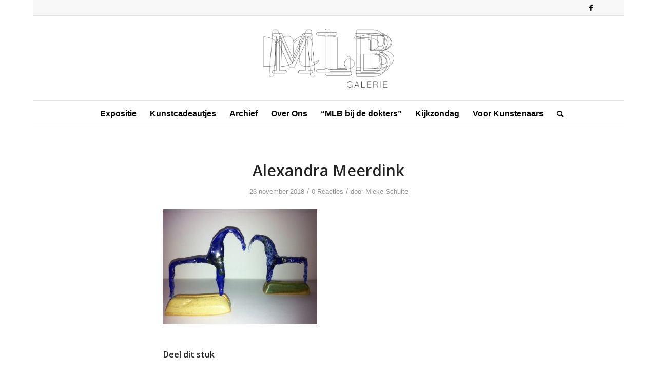

--- FILE ---
content_type: text/html; charset=UTF-8
request_url: https://mlbgalerie.nl/expo-0314/foto5groot-10/
body_size: 53539
content:
<!DOCTYPE html>
<html lang="nl-NL" class="html_boxed responsive av-preloader-disabled av-default-lightbox  html_header_top html_logo_center html_bottom_nav_header html_menu_right html_custom html_header_sticky_disabled html_header_shrinking_disabled html_header_topbar_active html_mobile_menu_phone html_header_searchicon html_content_align_center html_header_unstick_top_disabled html_header_stretch_disabled html_av-submenu-hidden html_av-submenu-display-click html_av-overlay-side html_av-overlay-side-classic html_av-submenu-noclone html_entry_id_2961 av-cookies-no-cookie-consent av-no-preview html_text_menu_active ">
<head>
<meta charset="UTF-8" />


<!-- mobile setting -->
<meta name="viewport" content="width=device-width, initial-scale=1">

<!-- Scripts/CSS and wp_head hook -->
<meta name='robots' content='index, follow, max-image-preview:large, max-snippet:-1, max-video-preview:-1' />

<!-- Google Tag Manager for WordPress by gtm4wp.com -->
<script data-cfasync="false" data-pagespeed-no-defer>
	var gtm4wp_datalayer_name = "dataLayer";
	var dataLayer = dataLayer || [];
</script>
<!-- End Google Tag Manager for WordPress by gtm4wp.com -->
	<!-- This site is optimized with the Yoast SEO plugin v26.7 - https://yoast.com/wordpress/plugins/seo/ -->
	<title>Alexandra Meerdink - MLBgalerie</title>
	<link rel="canonical" href="https://mlbgalerie.nl/expo-0314/foto5groot-10/" />
	<meta property="og:locale" content="nl_NL" />
	<meta property="og:type" content="article" />
	<meta property="og:title" content="Alexandra Meerdink - MLBgalerie" />
	<meta property="og:description" content="glass 2, 20 x 30 cm 2012" />
	<meta property="og:url" content="https://mlbgalerie.nl/expo-0314/foto5groot-10/" />
	<meta property="og:site_name" content="MLBgalerie" />
	<meta property="article:modified_time" content="2018-11-23T20:23:49+00:00" />
	<meta property="og:image" content="https://mlbgalerie.nl/expo-0314/foto5groot-10" />
	<meta property="og:image:width" content="850" />
	<meta property="og:image:height" content="635" />
	<meta property="og:image:type" content="image/jpeg" />
	<meta name="twitter:card" content="summary_large_image" />
	<script type="application/ld+json" class="yoast-schema-graph">{"@context":"https://schema.org","@graph":[{"@type":"WebPage","@id":"https://mlbgalerie.nl/expo-0314/foto5groot-10/","url":"https://mlbgalerie.nl/expo-0314/foto5groot-10/","name":"Alexandra Meerdink - MLBgalerie","isPartOf":{"@id":"https://mlbgalerie.nl/#website"},"primaryImageOfPage":{"@id":"https://mlbgalerie.nl/expo-0314/foto5groot-10/#primaryimage"},"image":{"@id":"https://mlbgalerie.nl/expo-0314/foto5groot-10/#primaryimage"},"thumbnailUrl":"https://mlbgalerie.nl/wp-content/uploads/2014/03/foto5groot.jpg","datePublished":"2018-11-23T20:13:48+00:00","dateModified":"2018-11-23T20:23:49+00:00","breadcrumb":{"@id":"https://mlbgalerie.nl/expo-0314/foto5groot-10/#breadcrumb"},"inLanguage":"nl-NL","potentialAction":[{"@type":"ReadAction","target":["https://mlbgalerie.nl/expo-0314/foto5groot-10/"]}]},{"@type":"ImageObject","inLanguage":"nl-NL","@id":"https://mlbgalerie.nl/expo-0314/foto5groot-10/#primaryimage","url":"https://mlbgalerie.nl/wp-content/uploads/2014/03/foto5groot.jpg","contentUrl":"https://mlbgalerie.nl/wp-content/uploads/2014/03/foto5groot.jpg","width":850,"height":635,"caption":"glass 2, 20 x 30 cm 2012"},{"@type":"BreadcrumbList","@id":"https://mlbgalerie.nl/expo-0314/foto5groot-10/#breadcrumb","itemListElement":[{"@type":"ListItem","position":1,"name":"Home","item":"https://mlbgalerie.nl/"},{"@type":"ListItem","position":2,"name":"Maart 2014","item":"https://mlbgalerie.nl/expo-0314/"},{"@type":"ListItem","position":3,"name":"Alexandra Meerdink"}]},{"@type":"WebSite","@id":"https://mlbgalerie.nl/#website","url":"https://mlbgalerie.nl/","name":"MLBgalerie","description":"Kunst","potentialAction":[{"@type":"SearchAction","target":{"@type":"EntryPoint","urlTemplate":"https://mlbgalerie.nl/?s={search_term_string}"},"query-input":{"@type":"PropertyValueSpecification","valueRequired":true,"valueName":"search_term_string"}}],"inLanguage":"nl-NL"}]}</script>
	<!-- / Yoast SEO plugin. -->



<link rel="alternate" type="application/rss+xml" title="MLBgalerie &raquo; feed" href="https://mlbgalerie.nl/feed/" />
<link rel="alternate" type="application/rss+xml" title="MLBgalerie &raquo; reacties feed" href="https://mlbgalerie.nl/comments/feed/" />
<link rel="alternate" type="application/rss+xml" title="MLBgalerie &raquo; Alexandra Meerdink reacties feed" href="https://mlbgalerie.nl/expo-0314/foto5groot-10/feed/" />
<link rel="alternate" title="oEmbed (JSON)" type="application/json+oembed" href="https://mlbgalerie.nl/wp-json/oembed/1.0/embed?url=https%3A%2F%2Fmlbgalerie.nl%2Fexpo-0314%2Ffoto5groot-10%2F" />
<link rel="alternate" title="oEmbed (XML)" type="text/xml+oembed" href="https://mlbgalerie.nl/wp-json/oembed/1.0/embed?url=https%3A%2F%2Fmlbgalerie.nl%2Fexpo-0314%2Ffoto5groot-10%2F&#038;format=xml" />

<!-- google webfont font replacement -->

			
			<style id='wp-img-auto-sizes-contain-inline-css' type='text/css'>
img:is([sizes=auto i],[sizes^="auto," i]){contain-intrinsic-size:3000px 1500px}
/*# sourceURL=wp-img-auto-sizes-contain-inline-css */
</style>
<link data-minify="1" rel='stylesheet' id='avia-grid-css' href='https://mlbgalerie.nl/wp-content/cache/min/1/wp-content/themes/enfold/css/grid.css?ver=1736761715' type='text/css' media='all' />
<link data-minify="1" rel='stylesheet' id='avia-base-css' href='https://mlbgalerie.nl/wp-content/cache/min/1/wp-content/themes/enfold/css/base.css?ver=1736761715' type='text/css' media='all' />
<link data-minify="1" rel='stylesheet' id='avia-layout-css' href='https://mlbgalerie.nl/wp-content/cache/min/1/wp-content/themes/enfold/css/layout.css?ver=1736761715' type='text/css' media='all' />
<link data-minify="1" rel='stylesheet' id='avia-module-audioplayer-css' href='https://mlbgalerie.nl/wp-content/cache/min/1/wp-content/themes/enfold/config-templatebuilder/avia-shortcodes/audio-player/audio-player.css?ver=1736761715' type='text/css' media='all' />
<link data-minify="1" rel='stylesheet' id='avia-module-blog-css' href='https://mlbgalerie.nl/wp-content/cache/min/1/wp-content/themes/enfold/config-templatebuilder/avia-shortcodes/blog/blog.css?ver=1736761715' type='text/css' media='all' />
<link data-minify="1" rel='stylesheet' id='avia-module-postslider-css' href='https://mlbgalerie.nl/wp-content/cache/min/1/wp-content/themes/enfold/config-templatebuilder/avia-shortcodes/postslider/postslider.css?ver=1736761715' type='text/css' media='all' />
<link data-minify="1" rel='stylesheet' id='avia-module-button-css' href='https://mlbgalerie.nl/wp-content/cache/min/1/wp-content/themes/enfold/config-templatebuilder/avia-shortcodes/buttons/buttons.css?ver=1736761715' type='text/css' media='all' />
<link data-minify="1" rel='stylesheet' id='avia-module-buttonrow-css' href='https://mlbgalerie.nl/wp-content/cache/min/1/wp-content/themes/enfold/config-templatebuilder/avia-shortcodes/buttonrow/buttonrow.css?ver=1736761715' type='text/css' media='all' />
<link data-minify="1" rel='stylesheet' id='avia-module-button-fullwidth-css' href='https://mlbgalerie.nl/wp-content/cache/min/1/wp-content/themes/enfold/config-templatebuilder/avia-shortcodes/buttons_fullwidth/buttons_fullwidth.css?ver=1736761715' type='text/css' media='all' />
<link data-minify="1" rel='stylesheet' id='avia-module-catalogue-css' href='https://mlbgalerie.nl/wp-content/cache/min/1/wp-content/themes/enfold/config-templatebuilder/avia-shortcodes/catalogue/catalogue.css?ver=1736761715' type='text/css' media='all' />
<link data-minify="1" rel='stylesheet' id='avia-module-comments-css' href='https://mlbgalerie.nl/wp-content/cache/min/1/wp-content/themes/enfold/config-templatebuilder/avia-shortcodes/comments/comments.css?ver=1736761715' type='text/css' media='all' />
<link data-minify="1" rel='stylesheet' id='avia-module-contact-css' href='https://mlbgalerie.nl/wp-content/cache/min/1/wp-content/themes/enfold/config-templatebuilder/avia-shortcodes/contact/contact.css?ver=1736761715' type='text/css' media='all' />
<link data-minify="1" rel='stylesheet' id='avia-module-slideshow-css' href='https://mlbgalerie.nl/wp-content/cache/min/1/wp-content/themes/enfold/config-templatebuilder/avia-shortcodes/slideshow/slideshow.css?ver=1736761715' type='text/css' media='all' />
<link data-minify="1" rel='stylesheet' id='avia-module-slideshow-contentpartner-css' href='https://mlbgalerie.nl/wp-content/cache/min/1/wp-content/themes/enfold/config-templatebuilder/avia-shortcodes/contentslider/contentslider.css?ver=1736761715' type='text/css' media='all' />
<link data-minify="1" rel='stylesheet' id='avia-module-countdown-css' href='https://mlbgalerie.nl/wp-content/cache/min/1/wp-content/themes/enfold/config-templatebuilder/avia-shortcodes/countdown/countdown.css?ver=1736761715' type='text/css' media='all' />
<link data-minify="1" rel='stylesheet' id='avia-module-gallery-css' href='https://mlbgalerie.nl/wp-content/cache/min/1/wp-content/themes/enfold/config-templatebuilder/avia-shortcodes/gallery/gallery.css?ver=1736761715' type='text/css' media='all' />
<link data-minify="1" rel='stylesheet' id='avia-module-gallery-hor-css' href='https://mlbgalerie.nl/wp-content/cache/min/1/wp-content/themes/enfold/config-templatebuilder/avia-shortcodes/gallery_horizontal/gallery_horizontal.css?ver=1736761715' type='text/css' media='all' />
<link data-minify="1" rel='stylesheet' id='avia-module-maps-css' href='https://mlbgalerie.nl/wp-content/cache/min/1/wp-content/themes/enfold/config-templatebuilder/avia-shortcodes/google_maps/google_maps.css?ver=1736761715' type='text/css' media='all' />
<link data-minify="1" rel='stylesheet' id='avia-module-gridrow-css' href='https://mlbgalerie.nl/wp-content/cache/min/1/wp-content/themes/enfold/config-templatebuilder/avia-shortcodes/grid_row/grid_row.css?ver=1736761715' type='text/css' media='all' />
<link data-minify="1" rel='stylesheet' id='avia-module-heading-css' href='https://mlbgalerie.nl/wp-content/cache/min/1/wp-content/themes/enfold/config-templatebuilder/avia-shortcodes/heading/heading.css?ver=1736761715' type='text/css' media='all' />
<link data-minify="1" rel='stylesheet' id='avia-module-rotator-css' href='https://mlbgalerie.nl/wp-content/cache/min/1/wp-content/themes/enfold/config-templatebuilder/avia-shortcodes/headline_rotator/headline_rotator.css?ver=1736761715' type='text/css' media='all' />
<link data-minify="1" rel='stylesheet' id='avia-module-hr-css' href='https://mlbgalerie.nl/wp-content/cache/min/1/wp-content/themes/enfold/config-templatebuilder/avia-shortcodes/hr/hr.css?ver=1736761715' type='text/css' media='all' />
<link data-minify="1" rel='stylesheet' id='avia-module-icon-css' href='https://mlbgalerie.nl/wp-content/cache/min/1/wp-content/themes/enfold/config-templatebuilder/avia-shortcodes/icon/icon.css?ver=1736761715' type='text/css' media='all' />
<link data-minify="1" rel='stylesheet' id='avia-module-iconbox-css' href='https://mlbgalerie.nl/wp-content/cache/min/1/wp-content/themes/enfold/config-templatebuilder/avia-shortcodes/iconbox/iconbox.css?ver=1736761715' type='text/css' media='all' />
<link data-minify="1" rel='stylesheet' id='avia-module-icongrid-css' href='https://mlbgalerie.nl/wp-content/cache/min/1/wp-content/themes/enfold/config-templatebuilder/avia-shortcodes/icongrid/icongrid.css?ver=1736761715' type='text/css' media='all' />
<link data-minify="1" rel='stylesheet' id='avia-module-iconlist-css' href='https://mlbgalerie.nl/wp-content/cache/min/1/wp-content/themes/enfold/config-templatebuilder/avia-shortcodes/iconlist/iconlist.css?ver=1736761715' type='text/css' media='all' />
<link data-minify="1" rel='stylesheet' id='avia-module-image-css' href='https://mlbgalerie.nl/wp-content/cache/min/1/wp-content/themes/enfold/config-templatebuilder/avia-shortcodes/image/image.css?ver=1736761715' type='text/css' media='all' />
<link data-minify="1" rel='stylesheet' id='avia-module-hotspot-css' href='https://mlbgalerie.nl/wp-content/cache/min/1/wp-content/themes/enfold/config-templatebuilder/avia-shortcodes/image_hotspots/image_hotspots.css?ver=1736761715' type='text/css' media='all' />
<link data-minify="1" rel='stylesheet' id='avia-module-magazine-css' href='https://mlbgalerie.nl/wp-content/cache/min/1/wp-content/themes/enfold/config-templatebuilder/avia-shortcodes/magazine/magazine.css?ver=1736761715' type='text/css' media='all' />
<link data-minify="1" rel='stylesheet' id='avia-module-masonry-css' href='https://mlbgalerie.nl/wp-content/cache/min/1/wp-content/themes/enfold/config-templatebuilder/avia-shortcodes/masonry_entries/masonry_entries.css?ver=1736761715' type='text/css' media='all' />
<link data-minify="1" rel='stylesheet' id='avia-siteloader-css' href='https://mlbgalerie.nl/wp-content/cache/min/1/wp-content/themes/enfold/css/avia-snippet-site-preloader.css?ver=1736761715' type='text/css' media='all' />
<link data-minify="1" rel='stylesheet' id='avia-module-menu-css' href='https://mlbgalerie.nl/wp-content/cache/min/1/wp-content/themes/enfold/config-templatebuilder/avia-shortcodes/menu/menu.css?ver=1736761715' type='text/css' media='all' />
<link data-minify="1" rel='stylesheet' id='avia-modfule-notification-css' href='https://mlbgalerie.nl/wp-content/cache/min/1/wp-content/themes/enfold/config-templatebuilder/avia-shortcodes/notification/notification.css?ver=1736761715' type='text/css' media='all' />
<link data-minify="1" rel='stylesheet' id='avia-module-numbers-css' href='https://mlbgalerie.nl/wp-content/cache/min/1/wp-content/themes/enfold/config-templatebuilder/avia-shortcodes/numbers/numbers.css?ver=1736761715' type='text/css' media='all' />
<link data-minify="1" rel='stylesheet' id='avia-module-portfolio-css' href='https://mlbgalerie.nl/wp-content/cache/min/1/wp-content/themes/enfold/config-templatebuilder/avia-shortcodes/portfolio/portfolio.css?ver=1736761715' type='text/css' media='all' />
<link data-minify="1" rel='stylesheet' id='avia-module-post-metadata-css' href='https://mlbgalerie.nl/wp-content/cache/min/1/wp-content/themes/enfold/config-templatebuilder/avia-shortcodes/post_metadata/post_metadata.css?ver=1736761715' type='text/css' media='all' />
<link data-minify="1" rel='stylesheet' id='avia-module-progress-bar-css' href='https://mlbgalerie.nl/wp-content/cache/min/1/wp-content/themes/enfold/config-templatebuilder/avia-shortcodes/progressbar/progressbar.css?ver=1736761715' type='text/css' media='all' />
<link data-minify="1" rel='stylesheet' id='avia-module-promobox-css' href='https://mlbgalerie.nl/wp-content/cache/min/1/wp-content/themes/enfold/config-templatebuilder/avia-shortcodes/promobox/promobox.css?ver=1736761715' type='text/css' media='all' />
<link data-minify="1" rel='stylesheet' id='avia-sc-search-css' href='https://mlbgalerie.nl/wp-content/cache/min/1/wp-content/themes/enfold/config-templatebuilder/avia-shortcodes/search/search.css?ver=1736761715' type='text/css' media='all' />
<link data-minify="1" rel='stylesheet' id='avia-module-slideshow-accordion-css' href='https://mlbgalerie.nl/wp-content/cache/min/1/wp-content/themes/enfold/config-templatebuilder/avia-shortcodes/slideshow_accordion/slideshow_accordion.css?ver=1736761715' type='text/css' media='all' />
<link data-minify="1" rel='stylesheet' id='avia-module-slideshow-feature-image-css' href='https://mlbgalerie.nl/wp-content/cache/min/1/wp-content/themes/enfold/config-templatebuilder/avia-shortcodes/slideshow_feature_image/slideshow_feature_image.css?ver=1736761715' type='text/css' media='all' />
<link data-minify="1" rel='stylesheet' id='avia-module-slideshow-fullsize-css' href='https://mlbgalerie.nl/wp-content/cache/min/1/wp-content/themes/enfold/config-templatebuilder/avia-shortcodes/slideshow_fullsize/slideshow_fullsize.css?ver=1736761715' type='text/css' media='all' />
<link data-minify="1" rel='stylesheet' id='avia-module-slideshow-fullscreen-css' href='https://mlbgalerie.nl/wp-content/cache/min/1/wp-content/themes/enfold/config-templatebuilder/avia-shortcodes/slideshow_fullscreen/slideshow_fullscreen.css?ver=1736761715' type='text/css' media='all' />
<link data-minify="1" rel='stylesheet' id='avia-module-slideshow-ls-css' href='https://mlbgalerie.nl/wp-content/cache/min/1/wp-content/themes/enfold/config-templatebuilder/avia-shortcodes/slideshow_layerslider/slideshow_layerslider.css?ver=1736761715' type='text/css' media='all' />
<link data-minify="1" rel='stylesheet' id='avia-module-social-css' href='https://mlbgalerie.nl/wp-content/cache/min/1/wp-content/themes/enfold/config-templatebuilder/avia-shortcodes/social_share/social_share.css?ver=1736761715' type='text/css' media='all' />
<link data-minify="1" rel='stylesheet' id='avia-module-tabsection-css' href='https://mlbgalerie.nl/wp-content/cache/min/1/wp-content/themes/enfold/config-templatebuilder/avia-shortcodes/tab_section/tab_section.css?ver=1736761715' type='text/css' media='all' />
<link data-minify="1" rel='stylesheet' id='avia-module-table-css' href='https://mlbgalerie.nl/wp-content/cache/min/1/wp-content/themes/enfold/config-templatebuilder/avia-shortcodes/table/table.css?ver=1736761715' type='text/css' media='all' />
<link data-minify="1" rel='stylesheet' id='avia-module-tabs-css' href='https://mlbgalerie.nl/wp-content/cache/min/1/wp-content/themes/enfold/config-templatebuilder/avia-shortcodes/tabs/tabs.css?ver=1736761715' type='text/css' media='all' />
<link data-minify="1" rel='stylesheet' id='avia-module-team-css' href='https://mlbgalerie.nl/wp-content/cache/min/1/wp-content/themes/enfold/config-templatebuilder/avia-shortcodes/team/team.css?ver=1736761715' type='text/css' media='all' />
<link data-minify="1" rel='stylesheet' id='avia-module-testimonials-css' href='https://mlbgalerie.nl/wp-content/cache/min/1/wp-content/themes/enfold/config-templatebuilder/avia-shortcodes/testimonials/testimonials.css?ver=1736761715' type='text/css' media='all' />
<link data-minify="1" rel='stylesheet' id='avia-module-timeline-css' href='https://mlbgalerie.nl/wp-content/cache/min/1/wp-content/themes/enfold/config-templatebuilder/avia-shortcodes/timeline/timeline.css?ver=1736761715' type='text/css' media='all' />
<link data-minify="1" rel='stylesheet' id='avia-module-toggles-css' href='https://mlbgalerie.nl/wp-content/cache/min/1/wp-content/themes/enfold/config-templatebuilder/avia-shortcodes/toggles/toggles.css?ver=1736761715' type='text/css' media='all' />
<link data-minify="1" rel='stylesheet' id='avia-module-video-css' href='https://mlbgalerie.nl/wp-content/cache/min/1/wp-content/themes/enfold/config-templatebuilder/avia-shortcodes/video/video.css?ver=1736761715' type='text/css' media='all' />
<style id='wp-emoji-styles-inline-css' type='text/css'>

	img.wp-smiley, img.emoji {
		display: inline !important;
		border: none !important;
		box-shadow: none !important;
		height: 1em !important;
		width: 1em !important;
		margin: 0 0.07em !important;
		vertical-align: -0.1em !important;
		background: none !important;
		padding: 0 !important;
	}
/*# sourceURL=wp-emoji-styles-inline-css */
</style>
<link data-minify="1" rel='stylesheet' id='avia-scs-css' href='https://mlbgalerie.nl/wp-content/cache/min/1/wp-content/themes/enfold/css/shortcodes.css?ver=1736761715' type='text/css' media='all' />
<link data-minify="1" rel='stylesheet' id='avia-popup-css-css' href='https://mlbgalerie.nl/wp-content/cache/min/1/wp-content/themes/enfold/js/aviapopup/magnific-popup.css?ver=1736761715' type='text/css' media='screen' />
<link data-minify="1" rel='stylesheet' id='avia-lightbox-css' href='https://mlbgalerie.nl/wp-content/cache/min/1/wp-content/themes/enfold/css/avia-snippet-lightbox.css?ver=1736761715' type='text/css' media='screen' />
<link data-minify="1" rel='stylesheet' id='avia-widget-css-css' href='https://mlbgalerie.nl/wp-content/cache/min/1/wp-content/themes/enfold/css/avia-snippet-widget.css?ver=1736761715' type='text/css' media='screen' />
<link data-minify="1" rel='stylesheet' id='avia-dynamic-css' href='https://mlbgalerie.nl/wp-content/cache/min/1/wp-content/uploads/dynamic_avia/enfold.css?ver=1736761715' type='text/css' media='all' />
<link data-minify="1" rel='stylesheet' id='avia-custom-css' href='https://mlbgalerie.nl/wp-content/cache/min/1/wp-content/themes/enfold/css/custom.css?ver=1736761715' type='text/css' media='all' />
<script type="text/javascript" src="https://mlbgalerie.nl/wp-includes/js/jquery/jquery.min.js?ver=3.7.1" id="jquery-core-js"></script>


<link rel="https://api.w.org/" href="https://mlbgalerie.nl/wp-json/" /><link rel="alternate" title="JSON" type="application/json" href="https://mlbgalerie.nl/wp-json/wp/v2/media/2961" /><link rel="EditURI" type="application/rsd+xml" title="RSD" href="https://mlbgalerie.nl/xmlrpc.php?rsd" />
<meta name="generator" content="WordPress 6.9" />
<link rel='shortlink' href='https://mlbgalerie.nl/?p=2961' />

<!-- Google Tag Manager for WordPress by gtm4wp.com -->
<!-- GTM Container placement set to footer -->
<script data-cfasync="false" data-pagespeed-no-defer type="text/javascript">
	var dataLayer_content = {"pagePostType":"attachment","pagePostType2":"single-attachment","pagePostAuthor":"Mieke Schulte"};
	dataLayer.push( dataLayer_content );
</script>
<script data-cfasync="false" data-pagespeed-no-defer type="text/javascript">
(function(w,d,s,l,i){w[l]=w[l]||[];w[l].push({'gtm.start':
new Date().getTime(),event:'gtm.js'});var f=d.getElementsByTagName(s)[0],
j=d.createElement(s),dl=l!='dataLayer'?'&l='+l:'';j.async=true;j.src=
'//www.googletagmanager.com/gtm.js?id='+i+dl;f.parentNode.insertBefore(j,f);
})(window,document,'script','dataLayer','GTM-PLGD7DJ');
</script>
<!-- End Google Tag Manager for WordPress by gtm4wp.com --><link rel="profile" href="http://gmpg.org/xfn/11" />
<link rel="alternate" type="application/rss+xml" title="MLBgalerie RSS2 Feed" href="https://mlbgalerie.nl/feed/" />
<link rel="pingback" href="https://mlbgalerie.nl/xmlrpc.php" />

<style type='text/css' media='screen'>
 #top #header_main > .container, #top #header_main > .container .main_menu  .av-main-nav > li > a, #top #header_main #menu-item-shop .cart_dropdown_link{ height:165px; line-height: 165px; }
 .html_top_nav_header .av-logo-container{ height:165px;  }
 .html_header_top.html_header_sticky #top #wrap_all #main{ padding-top:247px; } 
</style>
<!--[if lt IE 9]><script src="https://mlbgalerie.nl/wp-content/themes/enfold/js/html5shiv.js"></script><![endif]-->
<link rel="icon" href="/wp-content/uploads/2016/05/onbekend.png" type="image/png">
<style type='text/css'>
@font-face {font-family: 'entypo-fontello'; font-weight: normal; font-style: normal; font-display: auto;
src: url('https://mlbgalerie.nl/wp-content/themes/enfold/config-templatebuilder/avia-template-builder/assets/fonts/entypo-fontello.woff2') format('woff2'),
url('https://mlbgalerie.nl/wp-content/themes/enfold/config-templatebuilder/avia-template-builder/assets/fonts/entypo-fontello.woff') format('woff'),
url('https://mlbgalerie.nl/wp-content/themes/enfold/config-templatebuilder/avia-template-builder/assets/fonts/entypo-fontello.ttf') format('truetype'), 
url('https://mlbgalerie.nl/wp-content/themes/enfold/config-templatebuilder/avia-template-builder/assets/fonts/entypo-fontello.svg#entypo-fontello') format('svg'),
url('https://mlbgalerie.nl/wp-content/themes/enfold/config-templatebuilder/avia-template-builder/assets/fonts/entypo-fontello.eot'),
url('https://mlbgalerie.nl/wp-content/themes/enfold/config-templatebuilder/avia-template-builder/assets/fonts/entypo-fontello.eot?#iefix') format('embedded-opentype');
} #top .avia-font-entypo-fontello, body .avia-font-entypo-fontello, html body [data-av_iconfont='entypo-fontello']:before{ font-family: 'entypo-fontello'; }
</style>

<!--
Debugging Info for Theme support: 

Theme: Enfold
Version: 4.8.1
Installed: enfold
AviaFramework Version: 5.0
AviaBuilder Version: 4.8
aviaElementManager Version: 1.0.1
ML:128-PU:20-PLA:14
WP:6.9
Compress: CSS:disabled - JS:disabled
Updates: enabled - token has changed and not verified
PLAu:12
--><noscript><style id="rocket-lazyload-nojs-css">.rll-youtube-player, [data-lazy-src]{display:none !important;}</style></noscript>
<meta name="generator" content="WP Rocket 3.17.4" data-wpr-features="wpr_defer_js wpr_minify_concatenate_js wpr_lazyload_images wpr_lazyload_iframes wpr_minify_css wpr_desktop" /></head>




<body id="top" class="attachment wp-singular attachment-template-default single single-attachment postid-2961 attachmentid-2961 attachment-jpeg wp-theme-enfold  rtl_columns boxed open_sans helvetica-neue-websave helvetica_neue" itemscope="itemscope" itemtype="https://schema.org/WebPage" >

	
	<div id='wrap_all'>

	
<header id='header' class='all_colors header_color light_bg_color  av_header_top av_logo_center av_bottom_nav_header av_menu_right av_custom av_header_sticky_disabled av_header_shrinking_disabled av_header_stretch_disabled av_mobile_menu_phone av_header_searchicon av_header_unstick_top_disabled av_header_border_disabled'  role="banner" itemscope="itemscope" itemtype="https://schema.org/WPHeader" >

		<div id='header_meta' class='container_wrap container_wrap_meta  av_icon_active_right av_extra_header_active av_phone_active_right av_entry_id_2961'>
		
			      <div class='container'>
			      <ul class='noLightbox social_bookmarks icon_count_1'><li class='social_bookmarks_facebook av-social-link-facebook social_icon_1'><a target="_blank" aria-label="Link naar Facebook" href='https://www.facebook.com/MLBgalerie/' aria-hidden='false' data-av_icon='' data-av_iconfont='entypo-fontello' title='Facebook' rel="noopener"><span class='avia_hidden_link_text'>Facebook</span></a></li></ul>			      </div>
		</div>

		<div  id='header_main' class='container_wrap container_wrap_logo'>
	
        <div class='container av-logo-container'><div class='inner-container'><span class='logo'><a href='https://mlbgalerie.nl/'><img height="100" width="300" src="data:image/svg+xml,%3Csvg%20xmlns='http://www.w3.org/2000/svg'%20viewBox='0%200%20300%20100'%3E%3C/svg%3E" alt='MLBgalerie' title='' data-lazy-src="/wp-content/uploads/2017/02/MLB_zwart.png" /><noscript><img height="100" width="300" src='/wp-content/uploads/2017/02/MLB_zwart.png' alt='MLBgalerie' title='' /></noscript></a></span></div></div><div id='header_main_alternate' class='container_wrap'><div class='container'><nav class='main_menu' data-selectname='Selecteer een pagina'  role="navigation" itemscope="itemscope" itemtype="https://schema.org/SiteNavigationElement" ><div class="avia-menu av-main-nav-wrap"><ul id="avia-menu" class="menu av-main-nav"><li id="menu-item-14716" class="menu-item menu-item-type-post_type menu-item-object-page menu-item-home menu-item-has-children menu-item-top-level menu-item-top-level-1"><a href="https://mlbgalerie.nl/" itemprop="url"><span class="avia-bullet"></span><span class="avia-menu-text">Expositie</span><span class="avia-menu-fx"><span class="avia-arrow-wrap"><span class="avia-arrow"></span></span></span></a>


<ul class="sub-menu">
	<li id="menu-item-6929" class="menu-item menu-item-type-post_type menu-item-object-page"><a href="https://mlbgalerie.nl/senad-alic/" itemprop="url"><span class="avia-bullet"></span><span class="avia-menu-text">Senad Alić</span></a></li>
</ul>
</li>
<li id="menu-item-45" class="menu-item menu-item-type-post_type menu-item-object-page menu-item-has-children menu-item-mega-parent  menu-item-top-level menu-item-top-level-2"><a href="https://mlbgalerie.nl/kunst-kopen/" itemprop="url"><span class="avia-bullet"></span><span class="avia-menu-text">Kunstcadeautjes</span><span class="avia-menu-fx"><span class="avia-arrow-wrap"><span class="avia-arrow"></span></span></span></a>
<div class='avia_mega_div avia_mega1 three units'>

<ul class="sub-menu">
	<li id="menu-item-11454" class="menu-item menu-item-type-post_type menu-item-object-page avia_mega_menu_columns_1 three units avia_mega_menu_columns_last avia_mega_menu_columns_first"><span class='mega_menu_title heading-color av-special-font'><a href='https://mlbgalerie.nl/zintenz/'>Zintenz kaarten</a></span></li>
</ul>

</div>
</li>
<li id="menu-item-259" class="menu-item menu-item-type-post_type menu-item-object-page menu-item-has-children menu-item-top-level menu-item-top-level-3"><a href="https://mlbgalerie.nl/archief/" itemprop="url"><span class="avia-bullet"></span><span class="avia-menu-text">Archief</span><span class="avia-menu-fx"><span class="avia-arrow-wrap"><span class="avia-arrow"></span></span></span></a>


<ul class="sub-menu">
	<li id="menu-item-14597" class="menu-item menu-item-type-post_type menu-item-object-page"><a href="https://mlbgalerie.nl/2023-2/" itemprop="url"><span class="avia-bullet"></span><span class="avia-menu-text">Archief 2023</span></a></li>
	<li id="menu-item-13862" class="menu-item menu-item-type-post_type menu-item-object-page"><a href="https://mlbgalerie.nl/2022-2/" itemprop="url"><span class="avia-bullet"></span><span class="avia-menu-text">Archief 2022</span></a></li>
	<li id="menu-item-11185" class="menu-item menu-item-type-post_type menu-item-object-page"><a href="https://mlbgalerie.nl/2021-2/" itemprop="url"><span class="avia-bullet"></span><span class="avia-menu-text">Archief 2021</span></a></li>
	<li id="menu-item-7408" class="menu-item menu-item-type-post_type menu-item-object-page"><a href="https://mlbgalerie.nl/archief-2020/" itemprop="url"><span class="avia-bullet"></span><span class="avia-menu-text">Archief 2020</span></a></li>
	<li id="menu-item-4610" class="menu-item menu-item-type-post_type menu-item-object-page"><a href="https://mlbgalerie.nl/archief-2019/" itemprop="url"><span class="avia-bullet"></span><span class="avia-menu-text">Archief 2019</span></a></li>
	<li id="menu-item-3366" class="menu-item menu-item-type-post_type menu-item-object-page"><a href="https://mlbgalerie.nl/archief-2018/" itemprop="url"><span class="avia-bullet"></span><span class="avia-menu-text">Archief 2018</span></a></li>
	<li id="menu-item-2203" class="menu-item menu-item-type-post_type menu-item-object-page"><a href="https://mlbgalerie.nl/archief-2017/" itemprop="url"><span class="avia-bullet"></span><span class="avia-menu-text">Archief 2017</span></a></li>
	<li id="menu-item-393" class="menu-item menu-item-type-post_type menu-item-object-page"><a href="https://mlbgalerie.nl/archief-2016/" itemprop="url"><span class="avia-bullet"></span><span class="avia-menu-text">Archief 2016</span></a></li>
	<li id="menu-item-392" class="menu-item menu-item-type-post_type menu-item-object-page"><a href="https://mlbgalerie.nl/archief-2015/" itemprop="url"><span class="avia-bullet"></span><span class="avia-menu-text">Archief 2015</span></a></li>
	<li id="menu-item-1727" class="menu-item menu-item-type-post_type menu-item-object-page"><a href="https://mlbgalerie.nl/archief-2014/" itemprop="url"><span class="avia-bullet"></span><span class="avia-menu-text">Archief 2014</span></a></li>
	<li id="menu-item-1768" class="menu-item menu-item-type-post_type menu-item-object-page"><a href="https://mlbgalerie.nl/archief-2013/" itemprop="url"><span class="avia-bullet"></span><span class="avia-menu-text">Archief 2013 en eerder</span></a></li>
</ul>
</li>
<li id="menu-item-42" class="menu-item menu-item-type-post_type menu-item-object-page menu-item-has-children menu-item-mega-parent  menu-item-top-level menu-item-top-level-4"><a href="https://mlbgalerie.nl/over-ons/" itemprop="url"><span class="avia-bullet"></span><span class="avia-menu-text">Over Ons</span><span class="avia-menu-fx"><span class="avia-arrow-wrap"><span class="avia-arrow"></span></span></span></a>
<div class='avia_mega_div avia_mega2 six units'>

<ul class="sub-menu">
	<li id="menu-item-38" class="menu-item menu-item-type-post_type menu-item-object-page avia_mega_menu_columns_2 three units  avia_mega_menu_columns_first"><span class='mega_menu_title heading-color av-special-font'><a href='https://mlbgalerie.nl/achtergrond/'>Achtergrond</a></span></li>
	<li id="menu-item-39" class="menu-item menu-item-type-post_type menu-item-object-page avia_mega_menu_columns_2 three units avia_mega_menu_columns_last"><span class='mega_menu_title heading-color av-special-font'><a href='https://mlbgalerie.nl/kunst-voor-iedereen/'>MLB Galerie tot 2023</a></span></li>
</ul>

</div>
</li>
<li id="menu-item-14750" class="menu-item menu-item-type-post_type menu-item-object-page menu-item-has-children menu-item-top-level menu-item-top-level-5"><a href="https://mlbgalerie.nl/ik-wil-exposeren-4/" itemprop="url"><span class="avia-bullet"></span><span class="avia-menu-text">“MLB bij de dokters&#8221;</span><span class="avia-menu-fx"><span class="avia-arrow-wrap"><span class="avia-arrow"></span></span></span></a>


<ul class="sub-menu">
	<li id="menu-item-14947" class="menu-item menu-item-type-post_type menu-item-object-page"><a href="https://mlbgalerie.nl/ik-wil-exposeren-7/" itemprop="url"><span class="avia-bullet"></span><span class="avia-menu-text">“MLB bij de dokters: Aygul Kosedal”</span></a></li>
	<li id="menu-item-14877" class="menu-item menu-item-type-post_type menu-item-object-page"><a href="https://mlbgalerie.nl/ik-wil-exposeren-6/" itemprop="url"><span class="avia-bullet"></span><span class="avia-menu-text">“MLB bij de dokters: Ward Bos”</span></a></li>
	<li id="menu-item-14797" class="menu-item menu-item-type-post_type menu-item-object-page"><a href="https://mlbgalerie.nl/ik-wil-exposeren-5/" itemprop="url"><span class="avia-bullet"></span><span class="avia-menu-text">“MLB bij de dokters: Thérèse van der Werff”</span></a></li>
	<li id="menu-item-14759" class="menu-item menu-item-type-post_type menu-item-object-page"><a href="https://mlbgalerie.nl/ik-wil-exposeren-4/" itemprop="url"><span class="avia-bullet"></span><span class="avia-menu-text">Henriëtte van der Does bij de dokters</span></a></li>
	<li id="menu-item-14641" class="menu-item menu-item-type-post_type menu-item-object-page"><a href="https://mlbgalerie.nl/ik-wil-exposeren-3/" itemprop="url"><span class="avia-bullet"></span><span class="avia-menu-text">Ernie Penseel bij de dokters</span></a></li>
	<li id="menu-item-4190" class="menu-item menu-item-type-post_type menu-item-object-page"><a href="https://mlbgalerie.nl/ik-wil-exposeren-2/" itemprop="url"><span class="avia-bullet"></span><span class="avia-menu-text">Machteld Scheffer bij de dokters</span></a></li>
</ul>
</li>
<li id="menu-item-46" class="menu-item menu-item-type-post_type menu-item-object-page menu-item-has-children menu-item-mega-parent  menu-item-top-level menu-item-top-level-6"><a href="https://mlbgalerie.nl/kunst-voor-iedereen/art-talk/" itemprop="url"><span class="avia-bullet"></span><span class="avia-menu-text">Kijkzondag</span><span class="avia-menu-fx"><span class="avia-arrow-wrap"><span class="avia-arrow"></span></span></span></a>
<div class='avia_mega_div avia_mega1 three units'>

<ul class="sub-menu">
	<li id="menu-item-4825" class="menu-item menu-item-type-post_type menu-item-object-page avia_mega_menu_columns_1 three units avia_mega_menu_columns_last avia_mega_menu_columns_first"><span class='mega_menu_title heading-color av-special-font'><a href='https://mlbgalerie.nl/kunst-voor-iedereen/zoom/'>ZOOM instructie</a></span></li>
</ul>

</div>
</li>
<li id="menu-item-99" class="menu-item menu-item-type-post_type menu-item-object-page menu-item-has-children menu-item-top-level menu-item-top-level-7"><a href="https://mlbgalerie.nl/voor-kunstenaars/" itemprop="url"><span class="avia-bullet"></span><span class="avia-menu-text">Voor Kunstenaars</span><span class="avia-menu-fx"><span class="avia-arrow-wrap"><span class="avia-arrow"></span></span></span></a>


<ul class="sub-menu">
	<li id="menu-item-14213" class="menu-item menu-item-type-post_type menu-item-object-page"><a href="https://mlbgalerie.nl/popup/" itemprop="url"><span class="avia-bullet"></span><span class="avia-menu-text">Popup’s in september 23</span></a></li>
	<li id="menu-item-41" class="menu-item menu-item-type-post_type menu-item-object-page"><a href="https://mlbgalerie.nl/ik-wil-exposeren/" itemprop="url"><span class="avia-bullet"></span><span class="avia-menu-text">Ik wil exposeren</span></a></li>
</ul>
</li>
<li id="menu-item-search" class="noMobile menu-item menu-item-search-dropdown menu-item-avia-special"><a aria-label="Zoek" href="?s=" rel="nofollow" data-avia-search-tooltip="

&lt;form role=&quot;search&quot; action=&quot;https://mlbgalerie.nl/&quot; id=&quot;searchform&quot; method=&quot;get&quot; class=&quot;&quot;&gt;
	&lt;div&gt;
		&lt;input type=&quot;submit&quot; value=&quot;&quot; id=&quot;searchsubmit&quot; class=&quot;button avia-font-entypo-fontello&quot; /&gt;
		&lt;input type=&quot;text&quot; id=&quot;s&quot; name=&quot;s&quot; value=&quot;&quot; placeholder=&#039;Zoek&#039; /&gt;
			&lt;/div&gt;
&lt;/form&gt;" aria-hidden='false' data-av_icon='' data-av_iconfont='entypo-fontello'><span class="avia_hidden_link_text">Zoek</span></a></li><li class="av-burger-menu-main menu-item-avia-special ">
	        			<a href="#" aria-label="Menu" aria-hidden="false">
							<span class="av-hamburger av-hamburger--spin av-js-hamburger">
								<span class="av-hamburger-box">
						          <span class="av-hamburger-inner"></span>
						          <strong>Menu</strong>
								</span>
							</span>
							<span class="avia_hidden_link_text">Menu</span>
						</a>
	        		   </li></ul></div></nav></div> </div> 
		<!-- end container_wrap-->
		</div>
		<div class='header_bg'></div>

<!-- end header -->
</header>
		
	<div id='main' class='all_colors' data-scroll-offset='0'>

	
		<div class='container_wrap container_wrap_first main_color fullsize'>

			<div class='container template-blog template-single-blog '>

				<main class='content units av-content-full alpha '  role="main" itemprop="mainContentOfPage" >

                    <article class='post-entry post-entry-type-standard post-entry-2961 post-loop-1 post-parity-odd post-entry-last single-big post  post-2961 attachment type-attachment status-inherit hentry'  itemscope="itemscope" itemtype="https://schema.org/CreativeWork" ><div class='blog-meta'></div><div class='entry-content-wrapper clearfix standard-content'><header class="entry-content-header"><h1 class='post-title entry-title '  itemprop="headline" >	<a href='https://mlbgalerie.nl/expo-0314/foto5groot-10/' rel='bookmark' title='Permanente Link: Alexandra Meerdink'>Alexandra Meerdink			<span class='post-format-icon minor-meta'></span>	</a></h1><span class='post-meta-infos'><time class='date-container minor-meta updated' >23 november 2018</time><span class='text-sep text-sep-date'>/</span><span class='comment-container minor-meta'><a href="https://mlbgalerie.nl/expo-0314/foto5groot-10/#respond" class="comments-link" >0 Reacties</a></span><span class='text-sep text-sep-comment'>/</span><span class="blog-author minor-meta">door <span class="entry-author-link"  itemprop="author" ><span class="author"><span class="fn"><a href="https://mlbgalerie.nl/author/mieke-schulte/" title="Berichten van Mieke Schulte" rel="author">Mieke Schulte</a></span></span></span></span></span></header><div class="entry-content"  itemprop="text" ><p class="attachment"><a href='https://mlbgalerie.nl/wp-content/uploads/2014/03/foto5groot.jpg'><img fetchpriority="high" decoding="async" width="300" height="224" src="data:image/svg+xml,%3Csvg%20xmlns='http://www.w3.org/2000/svg'%20viewBox='0%200%20300%20224'%3E%3C/svg%3E" class="attachment-medium size-medium" alt="" data-lazy-srcset="https://mlbgalerie.nl/wp-content/uploads/2014/03/foto5groot-300x224.jpg 300w, https://mlbgalerie.nl/wp-content/uploads/2014/03/foto5groot-768x574.jpg 768w, https://mlbgalerie.nl/wp-content/uploads/2014/03/foto5groot-845x635.jpg 845w, https://mlbgalerie.nl/wp-content/uploads/2014/03/foto5groot-705x527.jpg 705w, https://mlbgalerie.nl/wp-content/uploads/2014/03/foto5groot-450x336.jpg 450w, https://mlbgalerie.nl/wp-content/uploads/2014/03/foto5groot.jpg 850w" data-lazy-sizes="(max-width: 300px) 100vw, 300px" data-lazy-src="https://mlbgalerie.nl/wp-content/uploads/2014/03/foto5groot-300x224.jpg" /><noscript><img fetchpriority="high" decoding="async" width="300" height="224" src="https://mlbgalerie.nl/wp-content/uploads/2014/03/foto5groot-300x224.jpg" class="attachment-medium size-medium" alt="" srcset="https://mlbgalerie.nl/wp-content/uploads/2014/03/foto5groot-300x224.jpg 300w, https://mlbgalerie.nl/wp-content/uploads/2014/03/foto5groot-768x574.jpg 768w, https://mlbgalerie.nl/wp-content/uploads/2014/03/foto5groot-845x635.jpg 845w, https://mlbgalerie.nl/wp-content/uploads/2014/03/foto5groot-705x527.jpg 705w, https://mlbgalerie.nl/wp-content/uploads/2014/03/foto5groot-450x336.jpg 450w, https://mlbgalerie.nl/wp-content/uploads/2014/03/foto5groot.jpg 850w" sizes="(max-width: 300px) 100vw, 300px" /></noscript></a></p>
</div><footer class="entry-footer"><div class='av-share-box'><h5 class='av-share-link-description av-no-toc '>Deel dit stuk</h5><ul class='av-share-box-list noLightbox'><li class='av-share-link av-social-link-facebook' ><a target="_blank" aria-label="Deel via Facebook" href='https://www.facebook.com/sharer.php?u=https://mlbgalerie.nl/expo-0314/foto5groot-10/&#038;t=Alexandra%20Meerdink' aria-hidden='false' data-av_icon='' data-av_iconfont='entypo-fontello' title='' data-avia-related-tooltip='Deel via Facebook' rel="noopener"><span class='avia_hidden_link_text'>Deel via Facebook</span></a></li><li class='av-share-link av-social-link-twitter' ><a target="_blank" aria-label="Deel via Twitter" href='https://twitter.com/share?text=Alexandra%20Meerdink&#038;url=https://mlbgalerie.nl/?p=2961' aria-hidden='false' data-av_icon='' data-av_iconfont='entypo-fontello' title='' data-avia-related-tooltip='Deel via Twitter' rel="noopener"><span class='avia_hidden_link_text'>Deel via Twitter</span></a></li><li class='av-share-link av-social-link-whatsapp' ><a target="_blank" aria-label="Delen via WhatsApp" href='https://api.whatsapp.com/send?text=https://mlbgalerie.nl/expo-0314/foto5groot-10/' aria-hidden='false' data-av_icon='' data-av_iconfont='entypo-fontello' title='' data-avia-related-tooltip='Delen via WhatsApp' rel="noopener"><span class='avia_hidden_link_text'>Delen via WhatsApp</span></a></li><li class='av-share-link av-social-link-pinterest' ><a target="_blank" aria-label="Deel via Pinterest" href='https://pinterest.com/pin/create/button/?url=https%3A%2F%2Fmlbgalerie.nl%2Fexpo-0314%2Ffoto5groot-10%2F&#038;description=Alexandra%20Meerdink&#038;media=https%3A%2F%2Fmlbgalerie.nl%2Fwp-content%2Fuploads%2F2014%2F03%2Ffoto5groot-705x527.jpg' aria-hidden='false' data-av_icon='' data-av_iconfont='entypo-fontello' title='' data-avia-related-tooltip='Deel via Pinterest' rel="noopener"><span class='avia_hidden_link_text'>Deel via Pinterest</span></a></li><li class='av-share-link av-social-link-linkedin' ><a target="_blank" aria-label="Deel via LinkedIn" href='https://linkedin.com/shareArticle?mini=true&#038;title=Alexandra%20Meerdink&#038;url=https://mlbgalerie.nl/expo-0314/foto5groot-10/' aria-hidden='false' data-av_icon='' data-av_iconfont='entypo-fontello' title='' data-avia-related-tooltip='Deel via LinkedIn' rel="noopener"><span class='avia_hidden_link_text'>Deel via LinkedIn</span></a></li><li class='av-share-link av-social-link-tumblr' ><a target="_blank" aria-label="Deel via Tumblr" href='https://www.tumblr.com/share/link?url=https%3A%2F%2Fmlbgalerie.nl%2Fexpo-0314%2Ffoto5groot-10%2F&#038;name=Alexandra%20Meerdink&#038;description=%20glass%202%2C%2020%20x%2030%20cm%202012' aria-hidden='false' data-av_icon='' data-av_iconfont='entypo-fontello' title='' data-avia-related-tooltip='Deel via Tumblr' rel="noopener"><span class='avia_hidden_link_text'>Deel via Tumblr</span></a></li><li class='av-share-link av-social-link-vk' ><a target="_blank" aria-label="Deel via Vk" href='https://vk.com/share.php?url=https://mlbgalerie.nl/expo-0314/foto5groot-10/' aria-hidden='false' data-av_icon='' data-av_iconfont='entypo-fontello' title='' data-avia-related-tooltip='Deel via Vk' rel="noopener"><span class='avia_hidden_link_text'>Deel via Vk</span></a></li><li class='av-share-link av-social-link-reddit' ><a target="_blank" aria-label="Deel via Reddit" href='https://reddit.com/submit?url=https://mlbgalerie.nl/expo-0314/foto5groot-10/&#038;title=Alexandra%20Meerdink' aria-hidden='false' data-av_icon='' data-av_iconfont='entypo-fontello' title='' data-avia-related-tooltip='Deel via Reddit' rel="noopener"><span class='avia_hidden_link_text'>Deel via Reddit</span></a></li><li class='av-share-link av-social-link-mail' ><a  aria-label="Delen via e-mail" href='mailto:?subject=Alexandra%20Meerdink&#038;body=https://mlbgalerie.nl/expo-0314/foto5groot-10/' aria-hidden='false' data-av_icon='' data-av_iconfont='entypo-fontello' title='' data-avia-related-tooltip='Delen via e-mail'><span class='avia_hidden_link_text'>Delen via e-mail</span></a></li></ul></div></footer><div class='post_delimiter'></div></div><div class='post_author_timeline'></div><span class='hidden'>
				<span class='av-structured-data'  itemprop="image" itemscope="itemscope" itemtype="https://schema.org/ImageObject" >
						<span itemprop='url'>/wp-content/uploads/2017/02/MLB_zwart.png</span>
						<span itemprop='height'>0</span>
						<span itemprop='width'>0</span>
				</span>
				<span class='av-structured-data'  itemprop="publisher" itemtype="https://schema.org/Organization" itemscope="itemscope" >
						<span itemprop='name'>Mieke Schulte</span>
						<span itemprop='logo' itemscope itemtype='https://schema.org/ImageObject'>
							<span itemprop='url'>/wp-content/uploads/2017/02/MLB_zwart.png</span>
						 </span>
				</span><span class='av-structured-data'  itemprop="author" itemscope="itemscope" itemtype="https://schema.org/Person" ><span itemprop='name'>Mieke Schulte</span></span><span class='av-structured-data'  itemprop="datePublished" datetime="2018-11-23T21:13:48+01:00" >2018-11-23 21:13:48</span><span class='av-structured-data'  itemprop="dateModified" itemtype="https://schema.org/dateModified" >2018-11-23 21:23:49</span><span class='av-structured-data'  itemprop="mainEntityOfPage" itemtype="https://schema.org/mainEntityOfPage" ><span itemprop='name'>Alexandra Meerdink</span></span></span></article><div class='single-big'></div>


	        	
	        	
<div class='comment-entry post-entry'>

<div class='comment_meta_container'>
			
			<div class='side-container-comment'>
	        		
	        		<div class='side-container-comment-inner'>
	        				        			
	        			<span class='comment-count'>0</span>
   						<span class='comment-text'>antwoorden</span>
   						<span class='center-border center-border-left'></span>
   						<span class='center-border center-border-right'></span>
   						
	        		</div>
	        		
	        	</div>
			
			</div>

<div class='comment_container'><h3 class='miniheading '>Plaats een Reactie</h3><span class='minitext'>Meepraten? <br/>Draag gerust bij!</span>	<div id="respond" class="comment-respond">
		<h3 id="reply-title" class="comment-reply-title">Geef een reactie <small><a rel="nofollow" id="cancel-comment-reply-link" href="/expo-0314/foto5groot-10/#respond" style="display:none;">Reactie annuleren</a></small></h3><form action="https://mlbgalerie.nl/wp-comments-post.php" method="post" id="commentform" class="comment-form"><p class="comment-notes"><span id="email-notes">Je e-mailadres wordt niet gepubliceerd.</span> <span class="required-field-message">Vereiste velden zijn gemarkeerd met <span class="required">*</span></span></p><p class="comment-form-author"><label for="author">Naam <span class="required">*</span></label> <input id="author" name="author" type="text" value="" size="30" maxlength="245" autocomplete="name" required="required" /></p>
<p class="comment-form-email"><label for="email">E-mail <span class="required">*</span></label> <input id="email" name="email" type="text" value="" size="30" maxlength="100" aria-describedby="email-notes" autocomplete="email" required="required" /></p>
<p class="comment-form-url"><label for="url">Site</label> <input id="url" name="url" type="text" value="" size="30" maxlength="200" autocomplete="url" /></p>
<p class="comment-form-comment"><label for="comment">Reactie <span class="required">*</span></label> <textarea id="comment" name="comment" cols="45" rows="8" maxlength="65525" required="required"></textarea></p><p class="form-submit"><input name="submit" type="submit" id="submit" class="submit" value="Reactie plaatsen" /> <input type='hidden' name='comment_post_ID' value='2961' id='comment_post_ID' />
<input type='hidden' name='comment_parent' id='comment_parent' value='0' />
</p><p style="display: none;"><input type="hidden" id="akismet_comment_nonce" name="akismet_comment_nonce" value="f4be6b64ca" /></p><p style="display: none !important;" class="akismet-fields-container" data-prefix="ak_"><label>&#916;<textarea name="ak_hp_textarea" cols="45" rows="8" maxlength="100"></textarea></label><input type="hidden" id="ak_js_1" name="ak_js" value="116"/></p></form>	</div><!-- #respond -->
	</div>
</div>
				<!--end content-->
				</main>

				

			</div><!--end container-->

		</div><!-- close default .container_wrap element -->


				<!-- end main -->
		</div>
		
		<!-- end wrap_all --></div>

<a href='#top' title='Scroll naar bovenzijde' id='scroll-top-link' aria-hidden='true' data-av_icon='' data-av_iconfont='entypo-fontello'><span class="avia_hidden_link_text">Scroll naar bovenzijde</span></a>

<div data-rocket-location-hash="4e6041365bcf170a565fa2491c7c8d6c" id="fb-root"></div>

<script type="speculationrules">
{"prefetch":[{"source":"document","where":{"and":[{"href_matches":"/*"},{"not":{"href_matches":["/wp-*.php","/wp-admin/*","/wp-content/uploads/*","/wp-content/*","/wp-content/plugins/*","/wp-content/themes/enfold/*","/*\\?(.+)"]}},{"not":{"selector_matches":"a[rel~=\"nofollow\"]"}},{"not":{"selector_matches":".no-prefetch, .no-prefetch a"}}]},"eagerness":"conservative"}]}
</script>

<!-- GTM Container placement set to footer -->
<!-- Google Tag Manager (noscript) -->
				<noscript><iframe src="https://www.googletagmanager.com/ns.html?id=GTM-PLGD7DJ" height="0" width="0" style="display:none;visibility:hidden" aria-hidden="true"></iframe></noscript>
<!-- End Google Tag Manager (noscript) -->
 <script type='text/javascript'>
 /* <![CDATA[ */  
var avia_framework_globals = avia_framework_globals || {};
    avia_framework_globals.frameworkUrl = 'https://mlbgalerie.nl/wp-content/themes/enfold/framework/';
    avia_framework_globals.installedAt = 'https://mlbgalerie.nl/wp-content/themes/enfold/';
    avia_framework_globals.ajaxurl = 'https://mlbgalerie.nl/wp-admin/admin-ajax.php';
/* ]]> */ 
</script>
 
 







































<script>window.lazyLoadOptions=[{elements_selector:"img[data-lazy-src],.rocket-lazyload,iframe[data-lazy-src]",data_src:"lazy-src",data_srcset:"lazy-srcset",data_sizes:"lazy-sizes",class_loading:"lazyloading",class_loaded:"lazyloaded",threshold:300,callback_loaded:function(element){if(element.tagName==="IFRAME"&&element.dataset.rocketLazyload=="fitvidscompatible"){if(element.classList.contains("lazyloaded")){if(typeof window.jQuery!="undefined"){if(jQuery.fn.fitVids){jQuery(element).parent().fitVids()}}}}}},{elements_selector:".rocket-lazyload",data_src:"lazy-src",data_srcset:"lazy-srcset",data_sizes:"lazy-sizes",class_loading:"lazyloading",class_loaded:"lazyloaded",threshold:300,}];window.addEventListener('LazyLoad::Initialized',function(e){var lazyLoadInstance=e.detail.instance;if(window.MutationObserver){var observer=new MutationObserver(function(mutations){var image_count=0;var iframe_count=0;var rocketlazy_count=0;mutations.forEach(function(mutation){for(var i=0;i<mutation.addedNodes.length;i++){if(typeof mutation.addedNodes[i].getElementsByTagName!=='function'){continue}
if(typeof mutation.addedNodes[i].getElementsByClassName!=='function'){continue}
images=mutation.addedNodes[i].getElementsByTagName('img');is_image=mutation.addedNodes[i].tagName=="IMG";iframes=mutation.addedNodes[i].getElementsByTagName('iframe');is_iframe=mutation.addedNodes[i].tagName=="IFRAME";rocket_lazy=mutation.addedNodes[i].getElementsByClassName('rocket-lazyload');image_count+=images.length;iframe_count+=iframes.length;rocketlazy_count+=rocket_lazy.length;if(is_image){image_count+=1}
if(is_iframe){iframe_count+=1}}});if(image_count>0||iframe_count>0||rocketlazy_count>0){lazyLoadInstance.update()}});var b=document.getElementsByTagName("body")[0];var config={childList:!0,subtree:!0};observer.observe(b,config)}},!1)</script><script data-no-minify="1" async src="https://mlbgalerie.nl/wp-content/plugins/wp-rocket/assets/js/lazyload/17.8.3/lazyload.min.js"></script><script>var rocket_beacon_data = {"ajax_url":"https:\/\/mlbgalerie.nl\/wp-admin\/admin-ajax.php","nonce":"83783eecbd","url":"https:\/\/mlbgalerie.nl\/expo-0314\/foto5groot-10","is_mobile":false,"width_threshold":1600,"height_threshold":700,"delay":500,"debug":null,"status":{"atf":true,"lrc":true},"elements":"img, video, picture, p, main, div, li, svg, section, header, span","lrc_threshold":1800}</script><script data-name="wpr-wpr-beacon" src='https://mlbgalerie.nl/wp-content/plugins/wp-rocket/assets/js/wpr-beacon.min.js' async></script><script src="https://mlbgalerie.nl/wp-content/cache/min/1/df6f131386c53073edf25263e8e2d5dd.js" data-minify="1" data-rocket-defer defer></script></body>
</html>

<!-- This website is like a Rocket, isn't it? Performance optimized by WP Rocket. Learn more: https://wp-rocket.me - Debug: cached@1768730414 -->

--- FILE ---
content_type: text/css
request_url: https://mlbgalerie.nl/wp-content/cache/min/1/wp-content/themes/enfold/css/avia-snippet-lightbox.css?ver=1736761715
body_size: 2165
content:
.mfp-ready .mfp-figure{opacity:0}div .mfp-title{line-height:1.4em;font-size:13px}.mfp-title a{text-decoration:underline;color:#fff}.mfp-title a:hover{text-decoration:none;opacity:.8}.mfp-zoom-in .mfp-figure,.mfp-zoom-in .mfp-iframe-holder .mfp-iframe-scaler{opacity:0;-webkit-transition:all 0.3s ease-out;transition:all 0.3s ease-out;-webkit-transform:scale(.95);-ms-transform:scale(.95);transform:scale(.95)}.mfp-zoom-in.mfp-bg,.mfp-zoom-in .mfp-preloader{opacity:0;-webkit-transition:all 0.3s ease-out;transition:all 0.3s ease-out}.mfp-zoom-in.mfp-image-loaded .mfp-figure,.mfp-zoom-in.mfp-ready .mfp-iframe-holder .mfp-iframe-scaler{opacity:1;-webkit-transform:scale(1);-ms-transform:scale(1);transform:scale(1)}.mfp-zoom-in.mfp-ready.mfp-bg,.mfp-zoom-in.mfp-ready .mfp-preloader{opacity:.8}.mfp-zoom-in.mfp-removing .mfp-figure,.mfp-zoom-in.mfp-removing .mfp-iframe-holder .mfp-iframe-scaler{-webkit-transform:scale(.95);-ms-transform:scale(.95);transform:scale(.95);opacity:0}.mfp-zoom-in.mfp-removing.mfp-bg,.mfp-zoom-in.mfp-removing .mfp-preloader{opacity:0}div.avia-popup .mfp-iframe-scaler{overflow:visible}div.avia-popup .mfp-zoom-out-cur{cursor:auto}div.avia-popup .mfp-zoom-out-cur .mfp-image-holder .mfp-close{cursor:pointer}div.avia-popup .mfp-close{width:40px;height:40px;right:-13px;text-align:center;border-radius:100px;border:2px solid transparent;line-height:38px;padding:0;top:-5px;-webkit-transition:all 0.3s ease-out;transition:all 0.3s ease-out;font-family:Arial,Baskerville,monospace!important}div.avia-popup .mfp-close:hover{border:2px solid #fff;transform:scale(.8);-webkit-transform:scale(.8) rotateZ(90deg)}div.avia-popup .mfp-iframe-scaler .mfp-close{top:-43px}div.avia-popup .mfp-figure:after{box-shadow:none;display:none}div.avia-popup button.mfp-arrow:before,div.avia-popup button.mfp-arrow:after{border:none;margin:0;display:none}div.avia-popup button.mfp-arrow:before{opacity:1;display:block;position:absolute;top:50%;left:0;width:100%;height:80px;line-height:80px;margin-top:-40px;color:#fff;font-size:50px;-webkit-font-smoothing:antialiased;-moz-osx-font-smoothing:grayscale;font-weight:400;-webkit-transition:all 0.3s ease-out;transition:all 0.3s ease-out;-webkit-transform:scale(1,1);transform:scale(1,1)}div.avia-popup button.mfp-arrow:hover:before{-webkit-transform:scale(.8,.8);transform:scale(.8,.8)}div.avia-popup button.mfp-arrow:before{content:"\E87d";font-family:'entypo-fontello'}div.avia-popup button.mfp-arrow-left:before{content:"\E87c";font-family:'entypo-fontello'}.mfp-img{-webkit-animation:none!important;animation:none!important}@media (max-width:900px){.mfp-arrow{text-shadow:0 0 5px rgba(0,0,0,.5)}}div.avia-popup .mfp-s-error .mfp-preloader{background:transparent;width:100%;-webkit-animation:none;animation:none;white-space:nowrap}